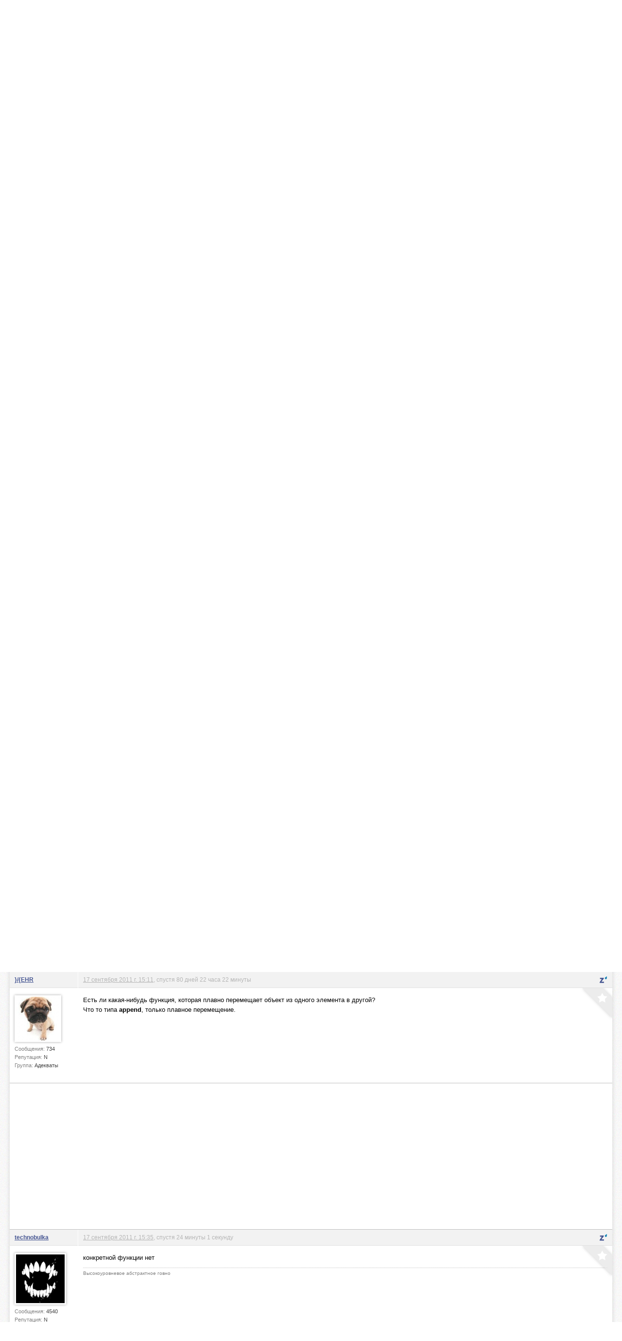

--- FILE ---
content_type: text/html; charset=utf-8
request_url: http://pyha.ru/forum/topic/3084.14
body_size: 6642
content:
<!DOCTYPE html>
<html lang="ru">
<head>
    <title>Вопрос по jquery « JavaScript « Форум</title>
    <meta name="viewport" content="width=device-width, initial-scale=1.0" />
    <link rel="shortcut icon" href="/static/img/favicon.ico">
    <link rel="alternate" type="application/rss+xml"  href="/forum/rss/topics/"
          title="RSS - последние топики">
    <link rel="alternate" type="application/rss+xml"  href="/forum/rss/posts/"
          title="RSS - последние посты">
    <meta property="og:image" content="/static/img/logof.png">
    
        <link rel="stylesheet" href="/static/CACHE/css/a92e87c62681.css" type="text/css" media="all" /><link rel="stylesheet" href="/static/CACHE/css/6d3357d4aa96.css" type="text/css" />
    
    
    <link rel="stylesheet" href="/static/CACHE/css/9f51edc8b9c9.css" type="text/css" media="all" />

    
        <script type="text/javascript" src="/static/CACHE/js/c2e8d8c8163a.js"></script>
    
    
    <script type="text/javascript" src="/static/CACHE/js/e201b8b4bb67.js"></script>


<script async src="//pagead2.googlesyndication.com/pagead/js/adsbygoogle.js"></script>
<script>
  (adsbygoogle = window.adsbygoogle || []).push({
    google_ad_client: "ca-pub-6544743817441006",
    enable_page_level_ads: true
  });
</script>
</head>
<body>
<div class="header">
    <div class="header-gradient">
        <div class="header-block">
            
                
            
            <a href="/" class="header-logo"><span>сообщество веб-маньяков</span></a>

            <div class="header-nav">
                


    <div class="header-login">
        <img src="/static/img/guest.png" alt="">
        <a href="#login" class="show-popup">Войти</a>
    </div>


                <a href="/forum/"
                   class="active">Форум</a>
                <a href="/users/"
                   class="">Пользователи</a>
                <a href="/fly/"
                   class="">Пыхослёт</a>
            </div>
            <div class="header-search">
                

<form action="/search/" method="get">
    <input type="text" value="" name="q" placeholder="Поиск...">
</form>

            </div>
        </div>
    </div>
</div>

<div class="content">
    <div class="content-block">
        
    
<div class="content-nav">
    <a href="https://pyha-slack.herokuapp.com/"><img src="https://pyha-slack.herokuapp.com/badge.svg"></a>
    <a href="/forum/new/" class="btn">новые сообщения</a>
    <a href="/forum/replies/" class="btn">ответы на мои сообщения</a>
    <a href="/forum/favorites/" class="btn">избранное</a>
    <a href="/forum/hidden-topics/" class="btn">скрытые темы</a>
    <a href="/forum/random/" class="btn">случайный топик</a>
    <a href="#" class="btn tab_run">открыть всё в новых вкладках</a>
</div>

    <p>
        <a href="/forum/">Форум</a> &rarr;
        
            
                <a href="/forum/board/7000">Программирование</a> &rarr;
            
        
            
                <a href="/forum/board/10">JavaScript</a> &rarr;
            
        
            
                Вопрос по jquery
            
        
    </p>
    <div id="topic-title">
        <h1>Вопрос по jquery</h1>
        
    </div>
    <div class="clear"></div>

    
        <div style="margin: 8px 0">
        <script async src="//pagead2.googlesyndication.com/pagead/js/adsbygoogle.js"></script>
        <!-- Pyha - forum - header -->
        <ins class="adsbygoogle"
             style="display:block"
             data-ad-client="ca-pub-6544743817441006"
             data-ad-slot="1699251573"
             data-ad-format="auto"></ins>
        <script>
        (adsbygoogle = window.adsbygoogle || []).push({});
        </script>
        </div>
    

    

    <div class="pagination">
        <p>
            <strong>Страницы:</strong>
            
                
                &larr; <a href="/forum/topic/3084.13" title="Предыдущая страница">Предыдущая страница</a>
            
            
                 &bull; 
                
                <a href="/forum/topic/3084.15" title="Следующая страница">Следующая страница</a> &rarr;
            
        </p>
        <ul>
            
                
                    
                    <li >
                        <a href="/forum/topic/3084.1">1</a>
                    </li>
                
            
                
                    
                    <li >
                        <a href="/forum/topic/3084.2">2</a>
                    </li>
                
            
                
                    
                    <li >
                        <a href="/forum/topic/3084.3">3</a>
                    </li>
                
            
                
                    
                    <li >
                        <a href="/forum/topic/3084.4">4</a>
                    </li>
                
            
                
                    
                    <li >
                        <a href="/forum/topic/3084.5">5</a>
                    </li>
                
            
                
                    
                    <li >
                        <a href="/forum/topic/3084.6">6</a>
                    </li>
                
            
                
                    
                    <li >
                        <a href="/forum/topic/3084.7">7</a>
                    </li>
                
            
                
                    
                    <li >
                        <a href="/forum/topic/3084.8">8</a>
                    </li>
                
            
                
                    
                    <li >
                        <a href="/forum/topic/3084.9">9</a>
                    </li>
                
            
                
                    
                    <li >
                        <a href="/forum/topic/3084.10">10</a>
                    </li>
                
            
                
                    
                    <li >
                        <a href="/forum/topic/3084.11">11</a>
                    </li>
                
            
                
                    
                    <li >
                        <a href="/forum/topic/3084.12">12</a>
                    </li>
                
            
                
                    
                    <li >
                        <a href="/forum/topic/3084.13">13</a>
                    </li>
                
            
                
                    
                    <li class="active">
                        <a href="/forum/topic/3084.14">14</a>
                    </li>
                
            
                
                    
                    <li >
                        <a href="/forum/topic/3084.15">15</a>
                    </li>
                
            
        </ul>
    </div>


    <div class="topic">
        


        <ul>
            
                <li class="post">
                    <a name="msg150877"></a>
                    
                        <div>
                            <div>
                                <p>
                                    
                                        <a href="/users/technobulka/">technobulka</a>
                                    
                                    
                                </p>
                                <div>
                                    <a href="/users/technobulka/">
                                        <img src="/crop/100/100/media/users/avatars/avatar_1334.png">
                                    </a>
                                    <small>Сообщения:
                                        <b>4540</b>
                                    </small>
                                    <small>Репутация:
                                        <b>N</b>
                                    </small>
                                    <small>Группа:
                                        <b>Джедаи</b>
                                    </small>
                                    
                                </div>
                            </div>
                            <div>
                                <p>
                                    <a href="#" class="speedyread">
                                        <img src="/static/speedread/images/spritz-pic.png" alt="Spritz"
                                             title="Читать через Spritz!">
                                    </a>
                                    
                                    <a href="/forum/topic/3084.14#msg150877">22 июня 2011 г. 15:42</a>, спустя 209 дней 2 часа 34 минуты
                                    
                                </p>

                                <div>
                                    <div class="post-text">судя по дате предыдущего поста, эту тему довольно часто читают XD<br />ну да пох… вопрос вот в чем - <strong>в Chrome не работает .removeAttr('style'), БЛЕАТЬ!</strong><br />у кого есть идеи/замечания/предложения по этому вопросу?</div>
                                    
                                    
                                        <div class="signature">
                                            Высокоуровневое абстрактное говно
                                        </div>
                                </div>
                                <a href="/forum/favorites/mark-post-as-favorite/150877/"
                                   class="fav"
                                   title="Добавить в избранное"></a>
                            </div>
                        </div>
                    
                </li>

                

            
                <li class="post">
                    <a name="msg150891"></a>
                    
                        <div>
                            <div>
                                <p>
                                    
                                        <a href="/users/technobulka/">technobulka</a>
                                    
                                    
                                </p>
                                <div>
                                    <a href="/users/technobulka/">
                                        <img src="/crop/100/100/media/users/avatars/avatar_1334.png">
                                    </a>
                                    <small>Сообщения:
                                        <b>4540</b>
                                    </small>
                                    <small>Репутация:
                                        <b>N</b>
                                    </small>
                                    <small>Группа:
                                        <b>Джедаи</b>
                                    </small>
                                    
                                </div>
                            </div>
                            <div>
                                <p>
                                    <a href="#" class="speedyread">
                                        <img src="/static/speedread/images/spritz-pic.png" alt="Spritz"
                                             title="Читать через Spritz!">
                                    </a>
                                    
                                    <a href="/forum/topic/3084.14#msg150891">22 июня 2011 г. 18:53</a>, спустя 3 часа 11 минут 9 секунд
                                    
                                </p>

                                <div>
                                    <div class="post-text">в чем косяк, так и не узнал, но вот так работает:<br /><pre class="javascript"><code>.attr('class', '').removeAttr('style')</code></pre></div>
                                    
                                    
                                        <div class="signature">
                                            Высокоуровневое абстрактное говно
                                        </div>
                                </div>
                                <a href="/forum/favorites/mark-post-as-favorite/150891/"
                                   class="fav"
                                   title="Добавить в избранное"></a>
                            </div>
                        </div>
                    
                </li>

                

            
                <li class="post">
                    <a name="msg151193"></a>
                    
                        <div>
                            <div>
                                <p>
                                    
                                        <a href="/users/shuranov/">shuranov</a>
                                    
                                    
                                </p>
                                <div>
                                    <a href="/users/shuranov/">
                                        <img src="/crop/100/100/media/users/avatars/avatar_987.jpg">
                                    </a>
                                    <small>Сообщения:
                                        <b>113</b>
                                    </small>
                                    <small>Репутация:
                                        <b>N</b>
                                    </small>
                                    <small>Группа:
                                        <b>Кто попало</b>
                                    </small>
                                    
                                </div>
                            </div>
                            <div>
                                <p>
                                    <a href="#" class="speedyread">
                                        <img src="/static/speedread/images/spritz-pic.png" alt="Spritz"
                                             title="Читать через Spritz!">
                                    </a>
                                    
                                    <a href="/forum/topic/3084.14#msg151193">28 июня 2011 г. 16:23</a>, спустя 5 дней 21 час 30 минут
                                    
                                </p>

                                <div>
                                    <div class="post-text"><blockquote><br />в чем косяк, так и не узнал, но вот так работает:<br /><pre class="javascript"><code>.attr('class', '').removeAttr('style')</code></pre><br /></blockquote><br />removeClass &amp; addClass юзайте это.</div>
                                    
                                    
                                </div>
                                <a href="/forum/favorites/mark-post-as-favorite/151193/"
                                   class="fav"
                                   title="Добавить в избранное"></a>
                            </div>
                        </div>
                    
                </li>

                

            
                <li class="post">
                    <a name="msg151196"></a>
                    
                        <div>
                            <div>
                                <p>
                                    
                                        <a href="/users/technobulka/">technobulka</a>
                                    
                                    
                                </p>
                                <div>
                                    <a href="/users/technobulka/">
                                        <img src="/crop/100/100/media/users/avatars/avatar_1334.png">
                                    </a>
                                    <small>Сообщения:
                                        <b>4540</b>
                                    </small>
                                    <small>Репутация:
                                        <b>N</b>
                                    </small>
                                    <small>Группа:
                                        <b>Джедаи</b>
                                    </small>
                                    
                                </div>
                            </div>
                            <div>
                                <p>
                                    <a href="#" class="speedyread">
                                        <img src="/static/speedread/images/spritz-pic.png" alt="Spritz"
                                             title="Читать через Spritz!">
                                    </a>
                                    
                                    <a href="/forum/topic/3084.14#msg151196">28 июня 2011 г. 16:42</a>, спустя 18 минут 52 секунды
                                    
                                </p>

                                <div>
                                    <div class="post-text"><blockquote>removeClass &amp; addClass юзайте это.</blockquote><br />умный такой?)) если бы была возможность, то юзал бы именно это))</div>
                                    
                                    
                                        <div class="signature">
                                            Высокоуровневое абстрактное говно
                                        </div>
                                </div>
                                <a href="/forum/favorites/mark-post-as-favorite/151196/"
                                   class="fav"
                                   title="Добавить в избранное"></a>
                            </div>
                        </div>
                    
                </li>

                

            
                <li class="post">
                    <a name="msg151197"></a>
                    
                        <div>
                            <div>
                                <p>
                                    
                                        <a href="/users/shuranov/">shuranov</a>
                                    
                                    
                                </p>
                                <div>
                                    <a href="/users/shuranov/">
                                        <img src="/crop/100/100/media/users/avatars/avatar_987.jpg">
                                    </a>
                                    <small>Сообщения:
                                        <b>113</b>
                                    </small>
                                    <small>Репутация:
                                        <b>N</b>
                                    </small>
                                    <small>Группа:
                                        <b>Кто попало</b>
                                    </small>
                                    
                                </div>
                            </div>
                            <div>
                                <p>
                                    <a href="#" class="speedyread">
                                        <img src="/static/speedread/images/spritz-pic.png" alt="Spritz"
                                             title="Читать через Spritz!">
                                    </a>
                                    
                                    <a href="/forum/topic/3084.14#msg151197">28 июня 2011 г. 16:45</a>, спустя 2 минуты 34 секунды
                                    
                                </p>

                                <div>
                                    <div class="post-text">Можно я поумничаю на тему неправильной архитектуры, где правильнее надо манипулировать классами, а не отдельными атрибутами? Впрочем, лучше промолчу. :)</div>
                                    
                                    
                                </div>
                                <a href="/forum/favorites/mark-post-as-favorite/151197/"
                                   class="fav"
                                   title="Добавить в избранное"></a>
                            </div>
                        </div>
                    
                </li>

                

            
                <li class="post">
                    <a name="msg151198"></a>
                    
                        <div>
                            <div>
                                <p>
                                    
                                        <a href="/users/technobulka/">technobulka</a>
                                    
                                    
                                </p>
                                <div>
                                    <a href="/users/technobulka/">
                                        <img src="/crop/100/100/media/users/avatars/avatar_1334.png">
                                    </a>
                                    <small>Сообщения:
                                        <b>4540</b>
                                    </small>
                                    <small>Репутация:
                                        <b>N</b>
                                    </small>
                                    <small>Группа:
                                        <b>Джедаи</b>
                                    </small>
                                    
                                </div>
                            </div>
                            <div>
                                <p>
                                    <a href="#" class="speedyread">
                                        <img src="/static/speedread/images/spritz-pic.png" alt="Spritz"
                                             title="Читать через Spritz!">
                                    </a>
                                    
                                    <a href="/forum/topic/3084.14#msg151198">28 июня 2011 г. 16:49</a>, спустя 3 минуты 56 секунд
                                    
                                </p>

                                <div>
                                    <div class="post-text"><blockquote>Впрочем, лучше промолчу. :)</blockquote><br />я тож так думаю))<br />ну или расскажи как делать анимацию классами XD</div>
                                    
                                    
                                        <div class="signature">
                                            Высокоуровневое абстрактное говно
                                        </div>
                                </div>
                                <a href="/forum/favorites/mark-post-as-favorite/151198/"
                                   class="fav"
                                   title="Добавить в избранное"></a>
                            </div>
                        </div>
                    
                </li>

                

            
                <li class="post">
                    <a name="msg159063"></a>
                    
                        <div>
                            <div>
                                <p>
                                    
                                        <a href="/users/%7D/%7BEHR/">}/{EHR</a>
                                    
                                    
                                </p>
                                <div>
                                    <a href="/users/%7D/%7BEHR/">
                                        <img src="/crop/100/100/media/users/avatars/avatar_412.png">
                                    </a>
                                    <small>Сообщения:
                                        <b>734</b>
                                    </small>
                                    <small>Репутация:
                                        <b>N</b>
                                    </small>
                                    <small>Группа:
                                        <b>Адекваты</b>
                                    </small>
                                    
                                </div>
                            </div>
                            <div>
                                <p>
                                    <a href="#" class="speedyread">
                                        <img src="/static/speedread/images/spritz-pic.png" alt="Spritz"
                                             title="Читать через Spritz!">
                                    </a>
                                    
                                    <a href="/forum/topic/3084.14#msg159063">17 сентября 2011 г. 15:11</a>, спустя 80 дней 22 часа 22 минуты
                                    
                                </p>

                                <div>
                                    <div class="post-text">Есть ли какая-нибудь функция, которая плавно перемещает объект из одного элемента в другой? <br />Что то типа <strong>append</strong>, только плавное перемещение.</div>
                                    
                                    
                                </div>
                                <a href="/forum/favorites/mark-post-as-favorite/159063/"
                                   class="fav"
                                   title="Добавить в избранное"></a>
                            </div>
                        </div>
                    
                </li>

                
                    <li class="post" style="padding: 10px 0">
                        <script async src="//pagead2.googlesyndication.com/pagead/js/adsbygoogle.js"></script>
                        <!-- Pyha - Forum - In Posts -->
                        <ins class="adsbygoogle"
                             style="display:block"
                             data-ad-client="ca-pub-6544743817441006"
                             data-ad-slot="5989850373"
                             data-ad-format="auto"></ins>
                        <script>
                        (adsbygoogle = window.adsbygoogle || []).push({});
                        </script>
                    </li>
                

            
                <li class="post">
                    <a name="msg159065"></a>
                    
                        <div>
                            <div>
                                <p>
                                    
                                        <a href="/users/technobulka/">technobulka</a>
                                    
                                    
                                </p>
                                <div>
                                    <a href="/users/technobulka/">
                                        <img src="/crop/100/100/media/users/avatars/avatar_1334.png">
                                    </a>
                                    <small>Сообщения:
                                        <b>4540</b>
                                    </small>
                                    <small>Репутация:
                                        <b>N</b>
                                    </small>
                                    <small>Группа:
                                        <b>Джедаи</b>
                                    </small>
                                    
                                </div>
                            </div>
                            <div>
                                <p>
                                    <a href="#" class="speedyread">
                                        <img src="/static/speedread/images/spritz-pic.png" alt="Spritz"
                                             title="Читать через Spritz!">
                                    </a>
                                    
                                    <a href="/forum/topic/3084.14#msg159065">17 сентября 2011 г. 15:35</a>, спустя 24 минуты 1 секунду
                                    
                                </p>

                                <div>
                                    <div class="post-text">конкретной функции нет</div>
                                    
                                    
                                        <div class="signature">
                                            Высокоуровневое абстрактное говно
                                        </div>
                                </div>
                                <a href="/forum/favorites/mark-post-as-favorite/159065/"
                                   class="fav"
                                   title="Добавить в избранное"></a>
                            </div>
                        </div>
                    
                </li>

                

            
                <li class="post">
                    <a name="msg159066"></a>
                    
                        <div>
                            <div>
                                <p>
                                    
                                        <a href="/users/%7D/%7BEHR/">}/{EHR</a>
                                    
                                    
                                </p>
                                <div>
                                    <a href="/users/%7D/%7BEHR/">
                                        <img src="/crop/100/100/media/users/avatars/avatar_412.png">
                                    </a>
                                    <small>Сообщения:
                                        <b>734</b>
                                    </small>
                                    <small>Репутация:
                                        <b>N</b>
                                    </small>
                                    <small>Группа:
                                        <b>Адекваты</b>
                                    </small>
                                    
                                </div>
                            </div>
                            <div>
                                <p>
                                    <a href="#" class="speedyread">
                                        <img src="/static/speedread/images/spritz-pic.png" alt="Spritz"
                                             title="Читать через Spritz!">
                                    </a>
                                    
                                    <a href="/forum/topic/3084.14#msg159066">17 сентября 2011 г. 15:39</a>, спустя 3 минуты 36 секунд
                                    
                                </p>

                                <div>
                                    <div class="post-text">А как тогда перемещать? Высчитывать координаты или есть еще какой то другой способ? Использую еще плагин UI, может в нем есть что то подобное?</div>
                                    
                                    
                                </div>
                                <a href="/forum/favorites/mark-post-as-favorite/159066/"
                                   class="fav"
                                   title="Добавить в избранное"></a>
                            </div>
                        </div>
                    
                </li>

                

            
                <li class="post">
                    <a name="msg159069"></a>
                    
                        <div>
                            <div>
                                <p>
                                    
                                        <a href="/users/Troy/">Troy</a>
                                    
                                    
                                </p>
                                <div>
                                    <a href="/users/Troy/">
                                        <img src="/crop/100/100/media/users/avatars/igU0qHnsGS4.jpg">
                                    </a>
                                    <small>Сообщения:
                                        <b>2532</b>
                                    </small>
                                    <small>Репутация:
                                        <b>N</b>
                                    </small>
                                    <small>Группа:
                                        <b>Джедаи</b>
                                    </small>
                                    
                                </div>
                            </div>
                            <div>
                                <p>
                                    <a href="#" class="speedyread">
                                        <img src="/static/speedread/images/spritz-pic.png" alt="Spritz"
                                             title="Читать через Spritz!">
                                    </a>
                                    
                                    <a href="/forum/topic/3084.14#msg159069">17 сентября 2011 г. 18:20</a>, спустя 2 часа 41 минуту 21 секунду
                                    
                                </p>

                                <div>
                                    <div class="post-text"><pre class="javascript"><code>$(elem1).effect(&quot;transfer&quot;, { to: &quot;elem2&quot; }, 2000);</code></pre></div>
                                    
                                    
                                </div>
                                <a href="/forum/favorites/mark-post-as-favorite/159069/"
                                   class="fav"
                                   title="Добавить в избранное"></a>
                            </div>
                        </div>
                    
                </li>

                

            
                <li class="post">
                    <a name="msg159070"></a>
                    
                        <div>
                            <div>
                                <p>
                                    
                                        <a href="/users/%7D/%7BEHR/">}/{EHR</a>
                                    
                                    
                                </p>
                                <div>
                                    <a href="/users/%7D/%7BEHR/">
                                        <img src="/crop/100/100/media/users/avatars/avatar_412.png">
                                    </a>
                                    <small>Сообщения:
                                        <b>734</b>
                                    </small>
                                    <small>Репутация:
                                        <b>N</b>
                                    </small>
                                    <small>Группа:
                                        <b>Адекваты</b>
                                    </small>
                                    
                                </div>
                            </div>
                            <div>
                                <p>
                                    <a href="#" class="speedyread">
                                        <img src="/static/speedread/images/spritz-pic.png" alt="Spritz"
                                             title="Читать через Spritz!">
                                    </a>
                                    
                                    <a href="/forum/topic/3084.14#msg159070">17 сентября 2011 г. 18:45</a>, спустя 24 минуты 57 секунд
                                    
                                </p>

                                <div>
                                    <div class="post-text"><strong>Troy</strong>, спасибо. Протестирую позже</div>
                                    
                                    
                                </div>
                                <a href="/forum/favorites/mark-post-as-favorite/159070/"
                                   class="fav"
                                   title="Добавить в избранное"></a>
                            </div>
                        </div>
                    
                </li>

                

            
                <li class="post">
                    <a name="msg159080"></a>
                    
                        <div>
                            <div>
                                <p>
                                    
                                        <a href="/users/%7D/%7BEHR/">}/{EHR</a>
                                    
                                    
                                </p>
                                <div>
                                    <a href="/users/%7D/%7BEHR/">
                                        <img src="/crop/100/100/media/users/avatars/avatar_412.png">
                                    </a>
                                    <small>Сообщения:
                                        <b>734</b>
                                    </small>
                                    <small>Репутация:
                                        <b>N</b>
                                    </small>
                                    <small>Группа:
                                        <b>Адекваты</b>
                                    </small>
                                    
                                </div>
                            </div>
                            <div>
                                <p>
                                    <a href="#" class="speedyread">
                                        <img src="/static/speedread/images/spritz-pic.png" alt="Spritz"
                                             title="Читать через Spritz!">
                                    </a>
                                    
                                    <a href="/forum/topic/3084.14#msg159080">17 сентября 2011 г. 21:31</a>, спустя 2 часа 45 минут 34 секунды
                                    
                                </p>

                                <div>
                                    <div class="post-text"><strong>Troy</strong>, спасибо, почти как надо.</div>
                                    
                                    
                                </div>
                                <a href="/forum/favorites/mark-post-as-favorite/159080/"
                                   class="fav"
                                   title="Добавить в избранное"></a>
                            </div>
                        </div>
                    
                </li>

                

            
                <li class="post">
                    <a name="msg159098"></a>
                    
                        <div>
                            <div>
                                <p>
                                    
                                        <a href="/users/Troy/">Troy</a>
                                    
                                    
                                </p>
                                <div>
                                    <a href="/users/Troy/">
                                        <img src="/crop/100/100/media/users/avatars/igU0qHnsGS4.jpg">
                                    </a>
                                    <small>Сообщения:
                                        <b>2532</b>
                                    </small>
                                    <small>Репутация:
                                        <b>N</b>
                                    </small>
                                    <small>Группа:
                                        <b>Джедаи</b>
                                    </small>
                                    
                                </div>
                            </div>
                            <div>
                                <p>
                                    <a href="#" class="speedyread">
                                        <img src="/static/speedread/images/spritz-pic.png" alt="Spritz"
                                             title="Читать через Spritz!">
                                    </a>
                                    
                                    <a href="/forum/topic/3084.14#msg159098">18 сентября 2011 г. 9:06</a>, спустя 11 часов 35 минут 7 секунд
                                    
                                </p>

                                <div>
                                    <div class="post-text"><strong>}/{EHR</strong>, почти? А что еще нужно? Так же можно указать класс, который присвоится трансформироваемуему объекту, вместо стандартного желтого квадрата</div>
                                    
                                    
                                </div>
                                <a href="/forum/favorites/mark-post-as-favorite/159098/"
                                   class="fav"
                                   title="Добавить в избранное"></a>
                            </div>
                        </div>
                    
                </li>

                

            
                <li class="post">
                    <a name="msg159101"></a>
                    
                        <div>
                            <div>
                                <p>
                                    
                                        <a href="/users/%7D/%7BEHR/">}/{EHR</a>
                                    
                                    
                                </p>
                                <div>
                                    <a href="/users/%7D/%7BEHR/">
                                        <img src="/crop/100/100/media/users/avatars/avatar_412.png">
                                    </a>
                                    <small>Сообщения:
                                        <b>734</b>
                                    </small>
                                    <small>Репутация:
                                        <b>N</b>
                                    </small>
                                    <small>Группа:
                                        <b>Адекваты</b>
                                    </small>
                                    
                                </div>
                            </div>
                            <div>
                                <p>
                                    <a href="#" class="speedyread">
                                        <img src="/static/speedread/images/spritz-pic.png" alt="Spritz"
                                             title="Читать через Spritz!">
                                    </a>
                                    
                                    <a href="/forum/topic/3084.14#msg159101">18 сентября 2011 г. 11:50</a>, спустя 2 часа 44 минуты 14 секунд
                                    
                                </p>

                                <div>
                                    <div class="post-text"><strong>Troy</strong>, ну во первых мне надо переместить, а не сделать вид что переместилось. Во вторых нужно чтобы перемещался этот же объект (идентичный), а не квадратик эмулирующий этот объект. <div class="glue">Спустя 219 сек.</div> Ну а так уже сделал то что хотел. Спасибо.</div>
                                    
                                    
                                </div>
                                <a href="/forum/favorites/mark-post-as-favorite/159101/"
                                   class="fav"
                                   title="Добавить в избранное"></a>
                            </div>
                        </div>
                    
                </li>

                
                    <li class="post" style="padding: 10px 0">
                        <script async src="//pagead2.googlesyndication.com/pagead/js/adsbygoogle.js"></script>
                        <!-- Pyha - Forum - In Posts -->
                        <ins class="adsbygoogle"
                             style="display:block"
                             data-ad-client="ca-pub-6544743817441006"
                             data-ad-slot="5989850373"
                             data-ad-format="auto"></ins>
                        <script>
                        (adsbygoogle = window.adsbygoogle || []).push({});
                        </script>
                    </li>
                

            
                <li class="post">
                    <a name="msg159117"></a>
                    
                        <div>
                            <div>
                                <p>
                                    
                                        <a href="/users/Troy/">Troy</a>
                                    
                                    
                                </p>
                                <div>
                                    <a href="/users/Troy/">
                                        <img src="/crop/100/100/media/users/avatars/igU0qHnsGS4.jpg">
                                    </a>
                                    <small>Сообщения:
                                        <b>2532</b>
                                    </small>
                                    <small>Репутация:
                                        <b>N</b>
                                    </small>
                                    <small>Группа:
                                        <b>Джедаи</b>
                                    </small>
                                    
                                </div>
                            </div>
                            <div>
                                <p>
                                    <a href="#" class="speedyread">
                                        <img src="/static/speedread/images/spritz-pic.png" alt="Spritz"
                                             title="Читать через Spritz!">
                                    </a>
                                    
                                    <a href="/forum/topic/3084.14#msg159117">18 сентября 2011 г. 17:38</a>, спустя 5 часов 48 минут 23 секунды
                                    
                                </p>

                                <div>
                                    <div class="post-text"><strong>}/{EHR</strong>, Так это же посто анимация, а после неё уже юзай append/prepend и тп. <div class="glue">Спустя 7 сек.</div> *просто<br /></div>
                                    
                                    
                                </div>
                                <a href="/forum/favorites/mark-post-as-favorite/159117/"
                                   class="fav"
                                   title="Добавить в избранное"></a>
                            </div>
                        </div>
                    
                </li>

                

            
        </ul>
    </div>
    

    <div class="pagination">
        <p>
            <strong>Страницы:</strong>
            
                
                &larr; <a href="/forum/topic/3084.13" title="Предыдущая страница">Предыдущая страница</a>
            
            
                 &bull; 
                
                <a href="/forum/topic/3084.15" title="Следующая страница">Следующая страница</a> &rarr;
            
        </p>
        <ul>
            
                
                    
                    <li >
                        <a href="/forum/topic/3084.1">1</a>
                    </li>
                
            
                
                    
                    <li >
                        <a href="/forum/topic/3084.2">2</a>
                    </li>
                
            
                
                    
                    <li >
                        <a href="/forum/topic/3084.3">3</a>
                    </li>
                
            
                
                    
                    <li >
                        <a href="/forum/topic/3084.4">4</a>
                    </li>
                
            
                
                    
                    <li >
                        <a href="/forum/topic/3084.5">5</a>
                    </li>
                
            
                
                    
                    <li >
                        <a href="/forum/topic/3084.6">6</a>
                    </li>
                
            
                
                    
                    <li >
                        <a href="/forum/topic/3084.7">7</a>
                    </li>
                
            
                
                    
                    <li >
                        <a href="/forum/topic/3084.8">8</a>
                    </li>
                
            
                
                    
                    <li >
                        <a href="/forum/topic/3084.9">9</a>
                    </li>
                
            
                
                    
                    <li >
                        <a href="/forum/topic/3084.10">10</a>
                    </li>
                
            
                
                    
                    <li >
                        <a href="/forum/topic/3084.11">11</a>
                    </li>
                
            
                
                    
                    <li >
                        <a href="/forum/topic/3084.12">12</a>
                    </li>
                
            
                
                    
                    <li >
                        <a href="/forum/topic/3084.13">13</a>
                    </li>
                
            
                
                    
                    <li class="active">
                        <a href="/forum/topic/3084.14">14</a>
                    </li>
                
            
                
                    
                    <li >
                        <a href="/forum/topic/3084.15">15</a>
                    </li>
                
            
        </ul>
    </div>


    
        
        <p>Пожалуйста, <a href="/auth/signin/">авторизуйтесь</a>, чтобы написать комментарий!</p>
    

    </div>
</div>

<div class="footer">
    <div class="footer-block">
        <a href="#" class="footer-logo"></a>

        <div class="footer-nav">
            <span>наше все</span>
            <a href="/forum/">Форум</a>
            <a href="/users/">Пользователи</a>
            <a href="/fly/">Пыхослёт</a>
            <a href="https://pyha-slack.herokuapp.com/">Slack</a>
            <a href="https://trello.com/b/X1NJfryL/pyha-tickets">Тикеты</a>
        </div>

        <div class="footer-socio">
            <span>социализация</span>
            <a href="http://vk.com/pyharu" class="socio-v"></a>
            <a href="https://twitter.com/pyharu" class="socio-t"></a>
            <a href="https://www.facebook.com/pyhapyha" class="socio-f"></a>
            <a href="https://github.com/pyha" class="socio-g"></a>
            <a href="https://www.youtube.com/user/pyhafly" class="socio-y"></a>
            <a href="/forum/rss/topics/" class="socio-r"></a>
        </div>

        <div class="footer-copy">
            (ц) пыха.ру / с 2007 года
            
                
                &nbsp;&nbsp;&nbsp;&nbsp;&nbsp;&nbsp;&nbsp;
                Total: 0.019s
                
            
            &nbsp;&nbsp;&nbsp;&nbsp;&nbsp;&nbsp;&nbsp;

            
            Часовой пояс &mdash; Europe/Moscow
        </div>

        <a href="/" class="footer-features">ПИПИСЬКА</a>
        
        <script type="text/javascript">var LANGUAGE_CODE = "ru"; document.write("<a href='http://www.liveinternet.ru/click' target=_blank><img src='//counter.yadro.ru/hit?t14.12;r" + escape(document.referrer) + ((typeof(screen) == "undefined") ? "" : ";s" + screen.width + "*" + screen.height + "*" + (screen.colorDepth ? screen.colorDepth : screen.pixelDepth)) + ";u" + escape(document.URL) + ";" + Math.random() + "' border=0 width=0 height=0 alt='' title='LiveInternet'><\/a>")</script>
    </div>
</div>


    
        <div class="popup" id="login">
            
<div class="auth-form">
    <div class="popup-block" style="width:470px;" id="signin">
        <h3>Войти</h3>
        <form method="post" action="/auth/signin/" class="form">
            <input type='hidden' name='csrfmiddlewaretoken' value='NW3BD3Mv09wLqY1y6ACQzGBXy9pOXy9o' />
            <div class="fields">
                <input name="next" value="" type="hidden">
                <label>
                    <input type="email" name="email" placeholder="E-mail">
                    <ul class="errorlist up"><li></li></ul>
                </label>
                <label>
                    <input type="password" name="password" placeholder="Пароль">
                    <ul class="errorlist up"><li></li></ul>
                </label>
                <input type="submit" class="btn blue" value="Войти">
            </div>
            <div class="error-message error-message-all"></div>
            <span>
                <a href="/auth/forgot/">Забыли пароль?</a><i>&bullet;</i><a href="/auth/signup/">Зарегистрироваться</a>
            </span>
        </form>
    </div>
    <div class="popup-sub">
        <span>или войти с помощью</span>
        
<div class="social"><!--noindex--><a href="/login/vk-oauth/" title="Vkontakte" rel="nofollow"
               style="background-position: 0px 0px"
               onclick="(this.href=this.href+'?next='+location.href)"></a><a href="/login/twitter/" title="Twitter" rel="nofollow"
               style="background-position: -32px 0px"
               onclick="(this.href=this.href+'?next='+location.href)"></a><a href="/login/facebook/" title="Facebook" rel="nofollow"
               style="background-position: -64px 0px"
               onclick="(this.href=this.href+'?next='+location.href)"></a><a href="/login/github/" title="GitHub" rel="nofollow"
               style="background-position: -96px 0px"
               onclick="(this.href=this.href+'?next='+location.href)"></a><!--/noindex--></div>

    </div>
</div>
        </div>
    


<input type='hidden' name='csrfmiddlewaretoken' value='NW3BD3Mv09wLqY1y6ACQzGBXy9pOXy9o' />
<script defer src="https://static.cloudflareinsights.com/beacon.min.js/vcd15cbe7772f49c399c6a5babf22c1241717689176015" integrity="sha512-ZpsOmlRQV6y907TI0dKBHq9Md29nnaEIPlkf84rnaERnq6zvWvPUqr2ft8M1aS28oN72PdrCzSjY4U6VaAw1EQ==" data-cf-beacon='{"version":"2024.11.0","token":"fd809f04dd5145d4a3d810689b1aab17","r":1,"server_timing":{"name":{"cfCacheStatus":true,"cfEdge":true,"cfExtPri":true,"cfL4":true,"cfOrigin":true,"cfSpeedBrain":true},"location_startswith":null}}' crossorigin="anonymous"></script>
</body>
</html>


--- FILE ---
content_type: text/html; charset=utf-8
request_url: https://www.google.com/recaptcha/api2/aframe
body_size: 268
content:
<!DOCTYPE HTML><html><head><meta http-equiv="content-type" content="text/html; charset=UTF-8"></head><body><script nonce="KoyvGDlKf2oECQ_8f1TG4w">/** Anti-fraud and anti-abuse applications only. See google.com/recaptcha */ try{var clients={'sodar':'https://pagead2.googlesyndication.com/pagead/sodar?'};window.addEventListener("message",function(a){try{if(a.source===window.parent){var b=JSON.parse(a.data);var c=clients[b['id']];if(c){var d=document.createElement('img');d.src=c+b['params']+'&rc='+(localStorage.getItem("rc::a")?sessionStorage.getItem("rc::b"):"");window.document.body.appendChild(d);sessionStorage.setItem("rc::e",parseInt(sessionStorage.getItem("rc::e")||0)+1);localStorage.setItem("rc::h",'1768651497996');}}}catch(b){}});window.parent.postMessage("_grecaptcha_ready", "*");}catch(b){}</script></body></html>